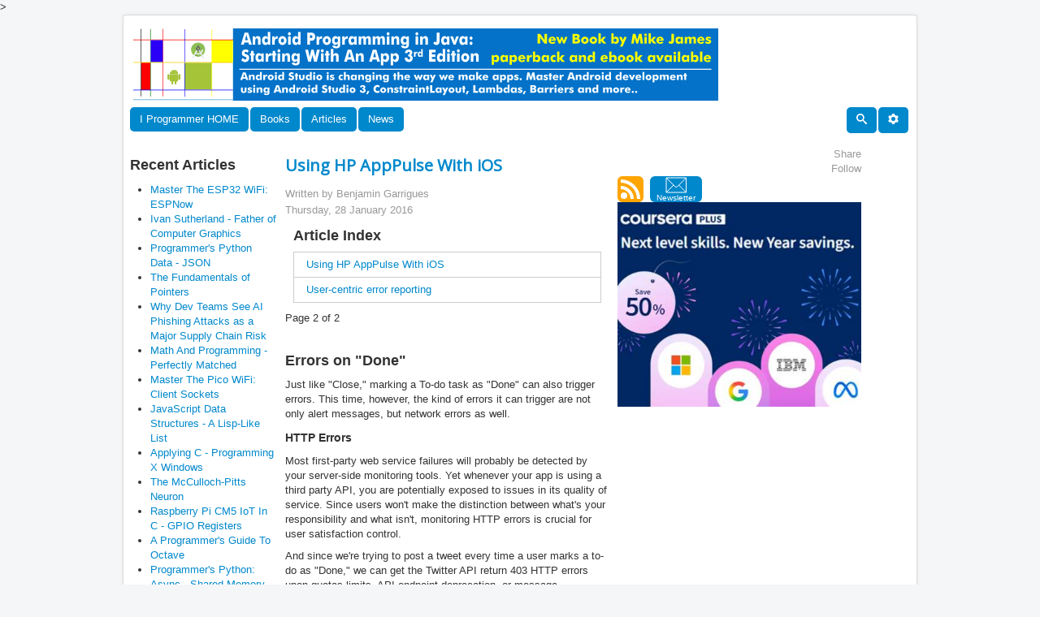

--- FILE ---
content_type: text/html; charset=utf-8
request_url: https://www.i-programmer.info/programming/mobile/9373-using-hp-apppulse-with-ios.html?start=1
body_size: 10561
content:

<!DOCTYPE html>
<html lang="en-gb" dir="ltr">
    <head>
		<!-- Global site tag (gtag.js) - Google Analytics -->
    <script async src="https://www.googletagmanager.com/gtag/js?id=UA-9645537-2"></script>
	<script>
	  window.dataLayer = window.dataLayer || [];
	  function gtag(){dataLayer.push(arguments);}
	  gtag('js', new Date());
	  gtag('config', 'UA-9645537-2');
	</script>
    <meta name="viewport" content="width=device-width, initial-scale=1.0" />
		
      <base href="https://www.i-programmer.info/programming/mobile/9373-using-hp-apppulse-with-ios.html" />
  <meta http-equiv="content-type" content="text/html; charset=utf-8" />
  <meta name="robots" content="index, follow" />
  <meta name="keywords" content="Programming book reviews, programming tutorials,programming news, developer news,software programmer news, C#, Ruby, Python,C, C++, PHP, Visual Basic, Computer book reviews, computer history, programming history, joomla, theory, spreadsheets, developer book reviews, programmer news, developer news, news" />
  <meta name="title" content="Using HP AppPulse With iOS" />
  <meta name="author" content="Benjamin Garrigues" />
  <meta name="description" content="Programming book reviews, programming tutorials,programming news, C#, Ruby, Python,C, C++, PHP, Visual Basic, Computer book reviews, computer history, programming history, joomla, theory, spreadsheets and more." />
  <meta name="generator" content="I Programmer CMS" />
  <title>Using HP AppPulse With iOS</title>
  <link href="/templates/news/favicon.ico" rel="shortcut icon" type="image/x-icon" />
  <link href="https://www.i-programmer.info/index.php?option=com_ninjarsssyndicator&amp;feed_id=3&amp;format=raw" rel="alternate" type="application/rss+xml" title="I Programmer - full contents" />
  <script type="text/javascript" src="/media/system/js/mootools.js"></script>
  <script type="text/javascript" src="/media/system/js/caption.js"></script>
>
	
    <!--iprogrammer scripts-->
    <script src="https://ajax.googleapis.com/ajax/libs/jquery/3.4.1/jquery.min.js"></script>
    <script src="/includes/js/iprogrammer/newdecoration.js" type="text/javascript"></script>
    
    <link rel="stylesheet"
          href="/templates/news/css/template.css"
          type="text/css" />
    <link href="https://fonts.googleapis.com/css?family=Open+Sans" rel="stylesheet">
	
</head>

<body class="site" >
    <!-- Body -->
    <div class="body" id="top">
        <div class="container">
            <!-- Header -->
            <header class="header" role="banner">
                <div class="header-inner clearfix">
                    <div class="header-search pull-left">
                        <div class="bannergroup">

<div class="banneritem"><div id="iptop"></div>
<script>

IPtop={};
IPtop.UK=[];

IPtop.World=[];
IPtop.World[0]={};
IPtop.World[0].name="ianbooksTop";
IPtop.World[0].code='<a href="/component/banners/click/359.html" target="_blank"><img src="https://www.i-programmer.info/images/banners/ianElliot.gif" alt="Banner"></a>';
IPtop.World[0].W=1;

IPtop.World[1]={};
IPtop.World[1].name="mikebooksTop";
IPtop.World[1].code='<a href="/component/banners/click/361.html" target="_blank"><img src="https://www.i-programmer.info/images/banners/fourmike.gif" alt="Banner"></a>';
IPtop.World[1].W=1;

IPtop.World[2]={};
IPtop.World[2].name="effectus";
IPtop.World[2].code='<iframe width="728" height="90" scrolling=No frameborder=0 marginheight=0 marginwidth=0 src="https://effectus.nui.media/pipeline/674042/0/vh?z=effectus&dim=602464&kw=&click=">';
IPtop.World[2].code+='<script type="text/javascript" language="JavaScript" src="https://effectus.nui.media/pipeline/674042/0/vj?z=effectus&dim=602464&kw=&click=&abr=$scriptiniframe">';
IPtop.World[2].code+="<\/script>";
IPtop.World[2].code+='<noscript><a href="https://effectus.nui.media/pipeline/674042/0/cc?z=effectus"><img src="https://effectus.nui.media/pipeline/674042/0/vc?z=effectus&dim=602464&kw=&click=&abr=$imginiframe" width="728" height="90" alt="" border="0">';
IPtop.World[2].code+="<\/a><\/noscript><\/iframe>";
IPtop.World[2].W=0;

IPtop.World[3]={};
IPtop.World[3].name="GoogleTop";
IPtop.World[3].code='<script async src="//pagead2.googlesyndication.com/pagead/js/adsbygoogle.js"><\/script>';
IPtop.World[3].code+='<ins class="adsbygoogle"';
IPtop.World[3].code+='style="display:inline-block;width:728px;height:90px"';
IPtop.World[3].code+='data-ad-client="ca-pub-9936000140414196" data-ad-slot="6248088135"></ins>';
IPtop.World[3].code+='<script>(adsbygoogle = window.adsbygoogle || []).push({});<\/script>';
IPtop.World[3].W=1;

IPtop.World[4]={};
IPtop.World[4].name="LQTop";
IPtop.World[4].code='<div data-type="ad" data-publisher="lqm.iprogrammer.site" data-format="728x90" data-zone="ros" ></div>';
IPtop.World[4].W=0;

IPtop.World[5]={};
IPtop.World[5].name="harrybooksTop";
IPtop.World[5].code='<a href="/component/banners/click/379.html" target="_blank"><img src="https://www.i-programmer.info/images/banners/HarryF.gif" alt="Banner"></a>';
IPtop.World[5].W=1;

IPtop.World[6]={};
IPtop.World[6].name="JanetbooksTop";
IPtop.World[6].code='<a href="/component/banners/click/380.html" target="_blank"><img src="https://www.i-programmer.info/images/banners/topbannerswift.jpg" alt="Banner"></a>';
IPtop.World[6].W=1;

IPtop.World[7]={};
IPtop.World[7].name="Python";
IPtop.World[7].code='<a href="/component/banners/click/391.html" target="_blank"><img src="https://www.i-programmer.info/images/banners/python.gif" alt="Banner"></a>';
IPtop.World[7].W=1;

IPtop.World[8]={};
IPtop.World[8].name="Undemy2";
IPtop.World[8].code='<a href="https://click.linksynergy.com/fs-bin/click?id=d2N6hGst4zs&offerid=1060092.28884&subid=0&type=4"><IMG border="0"   alt="Knowledge opens doors. Courses on sale from $13.99" src="https://ad.linksynergy.com/fs-bin/show?id=d2N6hGst4zs&bids=1060092.28884&subid=0&type=4&gridnum=16"></a>';
IPtop.World[8].W=0;

IPtop.World[9]={};
IPtop.World[9].name="ESP32";
IPtop.World[9].code='<a href="/component/banners/click/392.html" target="_blank"><img src="https://www.i-programmer.info/images/banners/ESP32.gif" alt="Banner"></a>';
IPtop.World[9].W=1;

IPtop.World[10]={};
IPtop.World[10].name="Pico";
IPtop.World[10].code='<a href="/component/banners/click/390.html" target="_blank"><img src="https://www.i-programmer.info/images/banners/Pico.gif" alt="Banner"></a>';
IPtop.World[10].W=1;

//IPtop.Region = document.cookie.match(/Region=COM|Region=UK|Region=CA|Region=FR|Region=DE|Region=JP|Region=CN|Region=BR|Region=ES|Region=IT/)[0];
//if (IPtop.Region === null) IPtop.Region = "COM";
//IPtop.Region = IPtop.Region.match(/COM|UK|CA|FR|DE|JP|CN|BR|ES|IT/)[0];
IPtop.Region = "COM";
IPtop.div=jQuery("#iptop");
if(IPtop.Region==="UK" && IPtop.UK.length>0 && Math.random()<0.5){
        IPtop.num = Math.floor(Math.random() * IPtop.UK.length);
        IPtop.div.append(IPtop.UK[IPtop.num].code);
        gtag('event', IPtop.UK[IPtop.num].name, {
        'event_category': "Adverts"
});
}else{

       IPtop.tot=0;
       for(i=0;i<IPtop.World.length;i++){
         IPtop.tot += IPtop.World[i].W;
       }  
       IPtop.num = IPtop.World.length-1;
       IPtop.random=Math.floor(Math.random()*IPtop.tot);
       IPtop.tot=0;
       for(i=0;i<IPtop.World.length;i++){
          IPtop.tot+=IPtop.World[i].W;
          if(IPtop.random<IPtop.tot){
           IPtop.num = i;
            break;
          }
       }  

      
       IPtop.div.append(IPtop.World[IPtop.num].code);
       gtag('event', IPtop.World[IPtop.num].name,    {'event_category':"Adverts"});
};

</script><div class="clr"></div>
	</div>

</div>
                    </div>
                    <!-- Load Icons -->
<svg class="icon" aria-hidden="true" style="position: absolute; width: 0; height: 0; overflow: hidden;" version="1.1" xmlns="http://www.w3.org/2000/svg" xmlns:xlink="http://www.w3.org/1999/xlink">
    <defs>
        <symbol id="iconsearch" viewBox="0 0 32 32">
            <title>search</title>
            <path d="M31.008 27.231l-7.58-6.447c-0.784-0.705-1.622-1.029-2.299-0.998 1.789-2.096 2.87-4.815 2.87-7.787 0-6.627-5.373-12-12-12s-12 5.373-12 12 5.373 12 12 12c2.972 0 5.691-1.081 7.787-2.87-0.031 0.677 0.293 1.515 0.998 2.299l6.447 7.58c1.104 1.226 2.907 1.33 4.007 0.23s0.997-2.903-0.23-4.007zM12 20c-4.418 0-8-3.582-8-8s3.582-8 8-8 8 3.582 8 8-3.582 8-8 8z"></path>
        </symbol>
    </defs>
</svg>
<svg aria-hidden="true" style="position: absolute; width: 0; height: 0; overflow: hidden;" version="1.1" xmlns="http://www.w3.org/2000/svg" xmlns:xlink="http://www.w3.org/1999/xlink">
<defs>
    <symbol id="icon-cog" viewBox="0 0 32 32">
<title>cog</title>
<path d="M29.181 19.070c-1.679-2.908-0.669-6.634 2.255-8.328l-3.145-5.447c-0.898 0.527-1.943 0.829-3.058 0.829-3.361 0-6.085-2.742-6.085-6.125h-6.289c0.008 1.044-0.252 2.103-0.811 3.070-1.679 2.908-5.411 3.897-8.339 2.211l-3.144 5.447c0.905 0.515 1.689 1.268 2.246 2.234 1.676 2.903 0.672 6.623-2.241 8.319l3.145 5.447c0.895-0.522 1.935-0.82 3.044-0.82 3.35 0 6.067 2.725 6.084 6.092h6.289c-0.003-1.034 0.259-2.080 0.811-3.038 1.676-2.903 5.399-3.894 8.325-2.219l3.145-5.447c-0.899-0.515-1.678-1.266-2.232-2.226zM16 22.479c-3.578 0-6.479-2.901-6.479-6.479s2.901-6.479 6.479-6.479c3.578 0 6.479 2.901 6.479 6.479s-2.901 6.479-6.479 6.479z"></path>
</symbol>
</defs>
</svg>


<!-- Logo -->

<nav class="navigation pull-left" role="navigation" style="clear:both">
    <div class="nav">
        <ul class="nav menu nav-pills">

            <li class="item-998 active pull-right">
                <a href="https://www.i-programmer.info">                   
                    I Programmer HOME
                </a>
            </li>
        </ul>
    </div>
</nav>
<nav class="navigation pull-left" role="navigation" >

    <!-- Collapse place holder -->
    <div class="navbar pull-left">
        <a class="btn btn-navbar collapsed" data-toggle="collapse" data-target=".nav-collapse">
            <span class="element-invisible">Toggle Navigation</span>
            <span class="icon-bar"></span>
            <span class="icon-bar"></span>
            <span class="icon-bar"></span>
        </a>
    </div>

    <!-- Collapse part of main menu -->
    <div class="nav-collapse pull-left collapse" >
        <ul class="nav menu nav-pills" >           
            <!-- BOOKS -->
            <li class="item-110 active">
                <a>Books</a>
                <ul class="nav-child">
                    <li class="item-102">
                        <a href="/bookreviews.html" >Book Reviews</a>
                    </li>
                    <li class="item-115">
                        <a href="/book-watch-archive.html" >Book Watch</a>
                    </li>
                    <li class="item-167">
                        <a href="/professional-programmer/183-programmers-bookshelf.html" >Programmer's Bookshelf</a>
                    </li>
                </ul>
            </li>
            <!-- ARTICLES -->
            <li class="item-111 active">
                <a>Articles</a>
                <ul class="nav-child">

                    <li class="item-116">
                        <a>The Core</a>
                        <ul class="nav-child">
						    <li class="item-153">
                                <a href="/programming/211-android.html">Android</a>
                            </li>
							<li class="item-138">
                                <a href="/programming/102-artificial-intelligence.html" >Artifical Intelligence</a>
                            </li>						
                            <li class="item-117">
                                <a href="/programming/195-python.html" >Python</a>
                            </li>
                            <li class="item-118">
                                <a href="/programming/113-javascript.html" >Javascript</a>
                            </li>
                            <li class="item-132">
                                <a href="/programming/54-wpf-workings.html" >WPF Workings</a>
                            </li>
                            <li class="item-133">
                                <a href="/programming/55-joomla.html" >Joomla</a>
                            </li>
                            <li class="item-134">
                                <a href="/programming/56-php.html" >PHP</a>
                            </li>
                            <li class="item-135">
                                <a href="/programming/72-theory.html" >Theory</a>
                            </li>
                            <li class="item-136">
                                <a href="/programming/79-silverlight.html" >Silverlight</a>
                            </li>
                            <li class="item-137">
                                <a href="/programming/100-c.html" >C#</a>
                            </li>                     
                            <li class="item-139">
                                <a href="/programming/108-other-languages.html" >Other Languages</a>
                            </li>
                            <li class="item-140">
                                <a href="/programming/109-visual-basic.html" >Visual Basic</a>
                            </li>
                            <li class="item-141">
                                <a href="/programming/111-cc.html" >C/C++</a>
                            </li>
                            <li class="item-142">
                                <a href="/programming/117-mobile.html" >Mobile</a>
                            </li>
                            <li class="item-143">
                                <a href="/programming/139-database.html" >Database</a>
                            </li>
                            <li class="item-144">
                                <a href="/programming/147-asp-net.html" >ASP .NET</a>
                            </li>
                            <li class="item-145">
                                <a href="/programming/148-hardware.html" >Hardware/IoT</a>
                            </li>
                            <li class="item-146">
                                <a href="/programming/153-graphics-and-imaging.html" >Graphics/Imaging</a>
                            </li>
                            <li class="item-147">
                                <a href="/programming/154-uiux.html" >UI/UX</a>
                            </li>
                            <li class="item-148">
                                <a href="/programming/176-perl.html" >Perl</a>
                            </li>
                            <li class="item-149">
                                <a href="/programming/179-winrt.html" >WinRT</a>
                            </li>
                            <li class="item-150">
                                <a href="/programming/180-htmlcss.html">HTML/CSS</a>
                            </li>
                            <li class="item-151">
                                <a href="/programming/207-jquery.html" >jQuery</a>
                            </li>
                            <li class="item-152">
                                <a href="/programming/210-ruby.html" >Ruby</a>
                            </li>
                            <li class="item-154">
                                <a href="/programming/223-security.html" >Security</a>
                            </li>
                            <li class="item-155">
                                <a href="/programming/226-methodology-a-testing.html" >Methodology & Testing</a>
                            </li>
                            <li class="item-156">
                                <a href="/programming/228-cloud.html">Cloud</a>
                            </li>
							<li class="item-157">
                                <a href="/programming/241-devops.html">DevOps</a>
                            </li>
							<li class="item-158">
                                <a href="/programming/178-java.html">Java</a>
                            </li>
                        </ul>
                    </li>
                    <li class="item-197 active">
                        <a href="/babbages-bag.html">Babbage's Bag</a>          
                    </li>

                    <li class="item-122 active">
                        <a href="/projects.html">Projects</a>          
                    </li>

                    <li class="item-168 active">
                        <a>Programmer Puzzles</a>
                        <ul class="nav-child">
                            <li class="item-172">
                                <a href="/programmer-puzzles/140-c.html" >C#</a>
                            </li>
                            <li class="item-173">
                                <a href="/programmer-puzzles/168-cpp.html" >C++</a>
                            </li>
                            <li class="item-174">
                                <a href="/programmer-puzzles/170-java.html" >Java</a>
                            </li>
                            <li class="item-175">
                                <a href="/programmer-puzzles/137-javascript.html" >JavaScript</a>
                            </li>
                            <li class="item-177">
                                <a href="/programmer-puzzles/212-python.html" >Python</a>
                            </li>
			    <li class="item-179">
                                <a href="/programmer-puzzles/142-php.html" >PHP</a>
                            </li>
                            <li class="item-178">
                                <a href="/programmer-puzzles/203-sharpen-your-coding-skills.html" >Sharpen Your Coding Skills</a>
                            </li>
                        </ul>
                    </li>

                    <li class="item-109 active">
                        <a>History</a>
                        <ul class="nav-child">
                            <li class="item-119">
                                <a href="/history/9-machines.html" >Machines</a>
                            </li>
                            <li class="item-120">
                                <a href="/history/8-people.html" >People</a>
                            </li>
                            <li class="item-120">
                                <a href="/history/57-computer-languages.html" >Software & computer languages</a>
                            </li>
                        </ul>
                    </li>

                    <li class="item-158 active">
                        <a>Swift's Spreadsheets</a>
                        <ul class="nav-child">
                            <li class="item-159">
                                <a href="/spreadsheets/53-finance.html" >Finance</a>
                            </li>
                            <li class="item-160">
                                <a href="/spreadsheets/58-personal.html" >Personal</a>
                            </li>
                            <li class="item-161">
                                <a href="/spreadsheets/60-general.html" >General</a>
                            </li>
                        </ul>
                    </li>
                    <li class="item-163 active">
                        <a>Professional Programmer</a>
                        <ul class="nav-child">
                            <li class="item-164">
                                <a href="/professional-programmer/67-certification.html" >Accreditation & Training</a>
                            </li>
                            <li class="item-166">
                                <a href="/professional-programmer/103-i-programmer.html" >I Programmer</a>
                            </li>
                            <li class="item-166">
                                <a href="/professional-programmer/127-resources-and-tools.html" >Resources and Tools</a>
                            </li>
                        </ul>
                    </li>
                    <li class="item-170 active">
                        <a href="/i-programmer-weekly.html">I Programmer Weekly</a>          
                    </li>
                    <li class="item-171 active">
                        <a href="/ebooks.html">eBooks</a>          
                    </li>
                    <li class="item-162 active">
                        <a href="/the-stone-tapes.html">Stone Tapes</a>          
                    </li>
                    <li class="item-169 active">
                        <a href="/codebin.html">CodeBin</a>          
                    </li>
                </ul>
            </li>
            <!-- NEWS -->
            <li class="item-112 active">
                <a href="/news.html" >News</a>
            </li>
    </div>
</nav>
<!-- 'Sticky' (non-collapsing) right-side menu item(s) -->
<nav class="navigation pull-right" role="navigation" >
    <div class="nav">
        <ul class="nav menu nav-pills">

            <li class="item-998 active pull-right">
                <a>                   
                    <svg class="icon">
                        <use xlink:href="#icon-cog"/>
                    </svg>
                </a>
                <ul class="nav-child">
                    <li class="item-129">
                        <a href="/register.html" >Register</a>
                    </li>
                    <li class="item-131">
                        <a href="/about-us.html" >About Us</a>
                    </li>
                </ul>
            </li>

            <li class="item-999 active pull-right">
                <a href="/search.html" >
                    <svg class="icon">
                        <use xlink:href="#iconsearch"/>
                    </svg>
                </a>
            </li>


        </ul>

        </ul>
    </div>
</nav>

                </div>
            </header>
            <!--
                       
            -->
            <div class="row-fluid">

                <!-- Begin Sidebar -->
                <div id="sidebar" class="fixedwidth180 hidden-phone" >
                    <div id="InfoCol" class="sidebar-nav">
                    </div>
                </div>


                <main id="content" role="main" class="fixedwidth400"> 

                    <!-- Begin Content -->
                    
                 <!--    -->
                    <table class="contentpaneopen">
<tr>
		<td class="contentheading" width="100%">
					Using HP AppPulse With iOS			</td>
				
		
					</tr>
</table>

<table class="contentpaneopen">
<tr>
	<td valign="top">
		<span class="small">
			Written by Benjamin Garrigues		</span>
		&nbsp;&nbsp;
	</td>
</tr>

<tr>
	<td valign="top" class="createdate">
		Thursday, 28 January 2016	</td>
</tr>


<tr>
<td id="IprogrammerMainArticleTextBody" valign="top">
	
	<table cellpadding="0" cellspacing="0" class="contenttoc">
	<tr>
		<th>Article Index</th>
	</tr>
	
	<tr>
		<td>
		<a href="/programming/mobile/9373-using-hp-apppulse-with-ios.html" class="toclink">Using HP AppPulse With iOS</a>
		</td>
	</tr>
	
			<tr>
				<td>
				<a href="/programming/mobile/9373-using-hp-apppulse-with-ios.html?start=1" class="toclink active">User-centric error reporting</a>
				</td>
			</tr>
			</table><div class="pagenavcounter">Page 2 of 2</div>
<p><b style="font-family: Arial, Helvetica, sans-serif; font-size: 1.4em; line-height: 1.3em;">&nbsp;</b></p>
<p><b style="font-family: Arial, Helvetica, sans-serif; font-size: 1.4em; line-height: 1.3em;">Errors on "Done"</b></p>
<p>Just like "Close," marking a To-do task as "Done" can also trigger errors. This time, however, the kind of errors it can trigger are not only alert messages, but network errors as well.</p>
<h4><b>HTTP Errors</b></h4>
<p>Most first-party web service failures will probably be detected by your server-side monitoring tools. Yet whenever your app is using a third party API, you are potentially exposed to issues in its quality of service. Since users won't make the distinction between what's your responsibility and what isn't, monitoring HTTP errors is crucial for user satisfaction control.</p>
<p>And since we're trying to post a tweet every time a user marks a to-do as "Done," we can get the Twitter API return 403 HTTP errors upon quotas limits, API endpoint deprecation, or message deduplication.</p>
<p>Note that you don't have to add anything to your code for these errors to be reported.</p>
<p>In our case, we decided to also show an alert message if we failed to post the tweet, to warn the user that something went wrong.</p>
<p><img src="/images/stories/Core/IOS/AppPulse/Picture7.gif" width="292" height="161" alt="Picture7" style="display: block; margin-left: auto; margin-right: auto;" /></p>
<p>&nbsp;</p>
<p><img src="/images/stories/Core/IOS/AppPulse/Picture8.gif" width="400" height="133" alt="Picture8" /></p>
<p>Here's the code that does that:</p>
<p><code>func postTodoOnTwitter(todo:Todo){<br /></code><code>&nbsp;guard let todoTitle = todo.title <br />&nbsp; &nbsp; &nbsp; where todo.title != nil else {<br /></code><code>&nbsp; &nbsp; &nbsp; &nbsp; &nbsp; &nbsp;return<br /></code><code>&nbsp; &nbsp; &nbsp; }</code><code>&nbsp;<br />&nbsp;&nbsp;&nbsp;&nbsp;&nbsp;&nbsp;self.checkTwitterAccount { <br />&nbsp; &nbsp; &nbsp; &nbsp;(twitterAccount:ACAccount) -&gt; Void in</code><code>&nbsp;<br />&nbsp;&nbsp;&nbsp;&nbsp;&nbsp;&nbsp;&nbsp;&nbsp;&nbsp;&nbsp;let requestURL = NSURL(string: <br />&nbsp; &nbsp; &nbsp; &nbsp; &nbsp; &nbsp; &nbsp; &nbsp; &nbsp; "https://api.twitter.com/1.1/<br />&nbsp; &nbsp; &nbsp; &nbsp; &nbsp; &nbsp; &nbsp; &nbsp; &nbsp; &nbsp; &nbsp; &nbsp;statuses/update.json")</code></p>
<p><code>&nbsp; &nbsp; &nbsp; let slRequest = SLRequest(<br />&nbsp; &nbsp; &nbsp; &nbsp; &nbsp;forServiceType: SLServiceTypeTwitter,<br /> &nbsp; &nbsp; &nbsp; &nbsp; &nbsp;requestMethod: SLRequestMethod.POST,<br />&nbsp; &nbsp; &nbsp; &nbsp; &nbsp;URL: requestURL,<br />&nbsp; &nbsp; &nbsp; &nbsp; &nbsp;parameters: ["status":todoTitle+"done"])<br /></code><code>&nbsp; &nbsp; &nbsp;&nbsp;slRequest.account = twitterAccount<br /></code><code>&nbsp; &nbsp; &nbsp;&nbsp;slRequest.performRequestWithHandler {(<br />&nbsp; &nbsp; &nbsp; &nbsp; &nbsp;data:NSData!,<br />&nbsp; &nbsp; &nbsp; &nbsp; &nbsp;response:NSHTTPURLResponse!,<br />&nbsp; &nbsp; &nbsp; &nbsp; &nbsp;error:NSError!) -&gt; Void in<br /></code><code>&nbsp; &nbsp; &nbsp;if(response != nil &amp;&amp; <br />&nbsp; &nbsp; &nbsp; &nbsp; &nbsp; &nbsp; &nbsp; &nbsp; &nbsp; &nbsp; &nbsp; &nbsp;response.statusCode == 200){<br /></code><code>&nbsp; &nbsp; &nbsp; &nbsp; &nbsp;todo.tweetedAt = NSDate()<br /></code><code>&nbsp; &nbsp; &nbsp; &nbsp; &nbsp;try!self.appDelegate.<br />&nbsp; &nbsp; &nbsp; &nbsp; &nbsp; &nbsp; &nbsp; &nbsp; &nbsp; &nbsp; &nbsp;managedObjectContext.save()<br /></code><code>&nbsp; &nbsp; &nbsp;} else {<br /></code><code>&nbsp; &nbsp; &nbsp; &nbsp; &nbsp;let errorDesc = (error != nil ?<br />&nbsp; &nbsp; &nbsp; &nbsp; &nbsp; &nbsp; &nbsp; &nbsp; &nbsp; &nbsp; error.localizedDescription : <br />&nbsp; &nbsp; &nbsp; &nbsp; &nbsp; &nbsp; &nbsp;NSLocalizedString(<br />&nbsp; &nbsp; &nbsp; &nbsp; &nbsp; &nbsp; &nbsp; &nbsp; "Unknown error",<br />&nbsp; &nbsp; &nbsp; &nbsp; &nbsp; &nbsp; &nbsp; &nbsp; &nbsp;comment:"Unknown error"))<br /></code><code>&nbsp; &nbsp; &nbsp; &nbsp; &nbsp;let title = NSLocalizedString(<br />&nbsp; &nbsp; &nbsp; &nbsp; &nbsp; &nbsp; &nbsp; &nbsp; "Twitter Posting Error",<br />&nbsp; &nbsp; &nbsp; &nbsp; &nbsp; &nbsp; &nbsp; &nbsp; comment:"Error Alert title")<br /></code><code>&nbsp; &nbsp; &nbsp; &nbsp; &nbsp;let message = NSLocalizedString(<br />&nbsp; &nbsp; &nbsp; &nbsp; &nbsp; &nbsp;"Could not post to twitter account : \n",<br />&nbsp; &nbsp; &nbsp; &nbsp; &nbsp; &nbsp; comment:"Twitter post error")<br />&nbsp; &nbsp; &nbsp; &nbsp; &nbsp; &nbsp; &nbsp; &nbsp; &nbsp; &nbsp; &nbsp; &nbsp; &nbsp; &nbsp; &nbsp; &nbsp; &nbsp; &nbsp; + errorDesc<br /></code><code>&nbsp; &nbsp; &nbsp; &nbsp; &nbsp;let buttonText:String = NSLocalizedString(<br />&nbsp; &nbsp; &nbsp; &nbsp; &nbsp; &nbsp; "Ok", comment: "Ok button")<br /></code><code>&nbsp; &nbsp; /* alert view style */<br /></code><code>&nbsp; &nbsp; &nbsp; &nbsp; &nbsp;let alertView = UIAlertView(<br />&nbsp; &nbsp; &nbsp; &nbsp; &nbsp; &nbsp;title:title, <br />&nbsp; &nbsp; &nbsp; &nbsp; &nbsp; &nbsp;message: message, <br />&nbsp; &nbsp; &nbsp; &nbsp; &nbsp; &nbsp;delegate: nil,<br /> &nbsp; &nbsp; &nbsp; &nbsp; &nbsp; &nbsp;cancelButtonTitle: buttonText)<br /></code><code><br />&nbsp; &nbsp; &nbsp; &nbsp; &nbsp;dispatch_async(dispatch_get_main_queue(),<br />&nbsp; &nbsp; &nbsp; &nbsp; &nbsp; &nbsp; &nbsp; { () -&gt; Void in<br /></code><code>&nbsp; &nbsp; &nbsp; &nbsp; &nbsp; &nbsp; &nbsp; &nbsp; &nbsp;alertView.show()<br /></code><code>&nbsp; &nbsp; &nbsp; &nbsp; &nbsp; &nbsp; &nbsp; })<br /></code><code>&nbsp; &nbsp; &nbsp; &nbsp; &nbsp; }<br /></code><code>&nbsp; &nbsp; &nbsp; &nbsp; }<br /></code><code>&nbsp; &nbsp; &nbsp;}</code></p>
<p><code>&nbsp;}</code></p>
<h4><b>Failed Action Synthetic View</b></h4>
<p>AppPulse Mobile provides error reporting based on&nbsp;<b>user actions</b>. Instead of simply logging errors per error type on various boards (e.g. list of HTTP errors, list of UI Alert errors, etc.), AppPulse Mobile records which user action is at the origin of these multiple errors, and displays them under a single meaningful entry - one per each type of user action.</p>
<p><br /> By looking at the interface, you can see that the "Done" action has also triggered some errors:</p>
<p>&nbsp;</p>
<p><img src="/images/stories/Core/IOS/AppPulse/Picture9.gif" width="396" height="89" alt="Picture9" /></p>
<p><br /> Yet this time, when you dive into the details of this action you can see that both network and UI alert errors are involved:</p>
<p>&nbsp;</p>
<p><img src="/images/stories/Core/IOS/AppPulse/Picture10.gif" width="396" height="204" alt="Picture10" style="display: block; margin-left: auto; margin-right: auto;" /></p>
<p><br /> This type of reporting provides you with a unique user-centric view of the errors, rather than a purely technical one.</p>
<h2><b>App Launch / Manual SDK Error</b></h2>
<p>Many things can go wrong when launching an app. In our example - since we're using CoreData - problems may arise when initializing the local DB. AppPulse Mobile automatically detects and reports crashes and unhandled exceptions, but errors sometimes need to be reported manually using code. For this you can use the AppPulse Mobile framework functions directly.</p>
<p>Here's the full list of methods you can use once you've included the &lt;AppPulsemobile/HPAppPulse.h&gt; header:</p>
<p><code><br />+ (void) setScreenName:(UIViewController*)<br />&nbsp; &nbsp; &nbsp; &nbsp; &nbsp;vc screenName:(NSString*)name;<br /><br /></code><code>+ (void) setControlName:(UIView*)<br />&nbsp; &nbsp; &nbsp; control controlName:(NSString*)controlName;<br /><br />+ (void) setControlName:(UIView*)<br />&nbsp; &nbsp; &nbsp; control controlName:(NSString*)controlName<br />&nbsp; &nbsp; &nbsp; &nbsp;withScreenName:(NSString*)screenName;<br /><br />+ (void) setControlType:(UIView*)<br />&nbsp; &nbsp; &nbsp; control controlType:(HPControlType)type;<br /><br />+ (void) addBreadcrumb:(NSString *)text;<br /><br />+ (void) reportCrash: (NSException*) exception;<br /><br />+ (void) reportHandledException:(NSException *)<br />&nbsp; &nbsp;exception withDescription:<br />&nbsp; &nbsp; &nbsp; &nbsp; &nbsp; &nbsp; (NSString *)description;<br /><br />+ (void) reportHandledException:<br />&nbsp; &nbsp; &nbsp; &nbsp; &nbsp; &nbsp; &nbsp; &nbsp; &nbsp; &nbsp;(NSException *)exception;</code></p>
<p>&nbsp;</p>
<p>At the moment, only report HandledException is officially supported.</p>
<p><i>NOTE: When coding in Swift, you may have to bridge the HPAppPulse.h file before using it. For that, first create a "Bridge-Header.h" file that contains only one line:</i></p>
<p><code>#import &lt;AppPulsemobile/HPAppPulse.h&gt;</code></p>
<p><i>Then, in the build settings of the target, add this file in an "Object-C Bridging Header" entry under the "Swift Compiler - Code Generation" section. You will then be able to use HPAppPulse methods right from your swift code.</i></p>
<p>In our case, Xcode's template for apps using CoreData already catches thrown exceptions; we simply catch any exception thrown during the persistent store coordinator initialization, and report it.</p>
<p><code>do {<br /></code><code>&nbsp; &nbsp; try coordinator.addPersistentStoreWithType(<br />&nbsp; &nbsp; &nbsp; &nbsp; &nbsp; &nbsp;NSSQLiteStoreType, <br />&nbsp; &nbsp; &nbsp; &nbsp; &nbsp; &nbsp;configuration: nil, <br />&nbsp; &nbsp; &nbsp; &nbsp; &nbsp; &nbsp;URL: url, <br />&nbsp; &nbsp; &nbsp; &nbsp; &nbsp; &nbsp;options: nil)<br /></code><code>&nbsp; &nbsp; } catch {<br /></code><code>// Report any error we got.<br /></code><code>&nbsp; &nbsp; &nbsp; var dict = [String: AnyObject]()<br /></code><code>&nbsp; &nbsp; &nbsp; dict[NSLocalizedDescriptionKey] = <br />&nbsp; &nbsp; &nbsp; &nbsp; &nbsp; &nbsp;"Failed to initialize the <br />&nbsp; &nbsp; &nbsp; &nbsp; &nbsp; &nbsp; &nbsp; &nbsp; &nbsp; &nbsp; application's saved data"<br /></code><code>&nbsp; &nbsp; &nbsp; dict[NSLocalizedFailureReasonErrorKey] = <br />&nbsp; &nbsp; &nbsp; &nbsp; &nbsp; &nbsp; &nbsp; &nbsp; &nbsp; &nbsp; &nbsp; &nbsp; &nbsp; &nbsp; &nbsp; &nbsp; &nbsp; &nbsp; failureReason<br /></code><code></code><code>&nbsp; &nbsp; &nbsp; dict[NSUnderlyingErrorKey] = error as NSError<br /></code><code>&nbsp; &nbsp; &nbsp; let wrappedError = NSError(<br />&nbsp; &nbsp; &nbsp; &nbsp; &nbsp; domain: "CoreData initialization",<br />&nbsp; &nbsp; &nbsp; &nbsp; &nbsp; code: 9999, <br />&nbsp; &nbsp; &nbsp; &nbsp; &nbsp; userInfo: dict)<br /></code><code>// Replace this with code to handle the error <br />// appropriately.<br /></code><code>// abort() causes the application to generate a<br />// crash log and terminate. You should not use this<br />// function in a shipping application, <br />// although it may be useful during development.<br /></code><code>&nbsp; &nbsp; &nbsp; NSLog("Unresolved error \(wrappedError),<br />&nbsp; &nbsp; &nbsp; &nbsp; &nbsp; &nbsp; &nbsp; &nbsp; &nbsp; &nbsp; &nbsp;\wrappedError.userInfo)")<br /></code><code>&nbsp; &nbsp; &nbsp; HPAppPulse.reportHandledException(<br />&nbsp; &nbsp; &nbsp; &nbsp; &nbsp; &nbsp;NSException(name: wrappedError.domain,<br />&nbsp; &nbsp; &nbsp; &nbsp; &nbsp; &nbsp; &nbsp; reason: wrappedError.description,<br />&nbsp; &nbsp; &nbsp; &nbsp; &nbsp; &nbsp; &nbsp; &nbsp;userInfo: dict))<br /></code><code>&nbsp; &nbsp; &nbsp; abort()<br /></code><code>&nbsp; &nbsp;}</code></p>
<p><br />To test this error, we install the app on a device to have it create the DB file, then make a random modification to the core data model (such as adding a dummy boolean field) - and forget to create a migration file.</p>
<p>Here's how the error would appear in the interface:&nbsp;</p>
<p><img src="/images/stories/Core/IOS/AppPulse/Picture11.gif" width="249" height="128" alt="Picture11" style="display: block; margin-left: auto; margin-right: auto;" /></p>
<p>&nbsp;<br /> And here are the details:&nbsp;</p>
<p><img src="/images/stories/Core/IOS/AppPulse/Picture12.gif" width="400" height="65" alt="Picture12" /></p>
<p>&nbsp;</p>
<p>We've seen how AppPulse Mobile is able to report most unexpected behaviors - from UI Alerts to HTTP errors - automatically, and group them under the user action at their origin, so that you can easily get a comprehensive view of the features that lead to errors. We've also explored how to manually send errors to be displayed in the AppPulse Mobile interface, should you need it. &nbsp;By using AppPulse Mobile, you can be sure that no error or unexpected behavior will remain unnoticed.</p>
<ul style="list-style-type: square;">
<li><strong>Benjamin Garrigues</strong>&nbsp;is a senior application developer and architect and founder of Simple App,&nbsp;an IT consulting company focused on modern IT architectures answering today's companies needs for service omnipresence at affordable cost.</li>
</ul>
<p>&nbsp;<a href="http://network.bemyapp.com/trk/840B0AB2EBBF8D1195A2BDAB36289C3C" target="_blank"><img src="/images/stories/Core/IOS/AppPulse/AppPulse2.jpg" width="150" height="125" alt="AppPulse2" style="display: block; margin-left: auto; margin-right: auto;" /></a></p>
<h4>More Information</h4>
<p><a href="http://network.bemyapp.com/trk/840B0AB2EBBF8D1195A2BDAB36289C3C" target="_blank">HP App Pulse Mobile</a></p>
<h4>Related Articles</h4>
<p><a href="http://www.i-programmer.info/programming/mobile/9173-building-and-animating-user-interfaces-with-shapes-on-ios.html">Animated iOS User Interfaces</a></p>
<p><a href="http://www.i-programmer.info/projects/31-systems/7514-analytics-as-a-service-.html">Analytics As A Service&nbsp;</a></p>
<p><a href="http://www.i-programmer.info/projects/31-systems/7372-monitor-mobile.html">Monitor Mobile&nbsp;</a></p>
<p><a href="http://www.i-programmer.info/projects/31-systems/7271-deep-monitor-your-site.html">Deep Monitor Your Site&nbsp;</a></p>
<p><div class="bannergroup">

<div class="banneritem"><a href="/component/banners/click/44.html"><img src="https://www.i-programmer.info/images/banners/logo400.jpg" alt="Banner" /></a><div class="clr"></div>
	</div>

</div></p>
<p>&nbsp;</p>
<p>To be informed about new articles on I&nbsp;Programmer,&nbsp;sign up for our&nbsp;<a href="/edit-profile.html?layout=form">weekly newsletter</a>,<a target="_blank" href="https://s3.amazonaws.com/com.alexa.toolbar/atbp/hfdfGO/download/index.htm">&nbsp;</a>subscribe to the&nbsp;<a href="/component/ninjarsssyndicator/?feed_id=3&amp;format=raw" target="_blank">RSS&nbsp;feed</a>&nbsp;and&nbsp;follow us on,&nbsp;<a href="http://twitter.com/Iprogrammerinfo" target="_blank">Twitter,</a>&nbsp;<a href="http://www.facebook.com/pages/iProgrammer/127140977307932#%21/pages/iProgrammer/127140977307932?v=wall" target="_blank">Facebook</a>,&nbsp;<a href="https://plus.google.com/109209064991427323662" target="_blank">Google+</a>&nbsp;or&nbsp;<a href="http://www.linkedin.com/company/i-programmer" target="_blank">Linkedin</a>.&nbsp;</p>
<p>&nbsp;</p>
<p>&nbsp;</p><br /><div class="pagenavbar"><div><a href="/programming/mobile/9373-using-hp-apppulse-with-ios.html">&lt;&lt; Prev</a> - Next</div></div><br /></td>
</tr>

<tr>
	<td class="modifydate">
		Last Updated ( Tuesday, 02 February 2016 )
	</td>
</tr>
</table>
<span class="article_separator">&nbsp;</span>

                    <div class="clearfix"></div>
                    
                    <!-- End Content -->
                </main>

 <!-- Begin Right Sidebar -->
                <div id="aside" class="hidden-tablet hidden-phone" style="float:left">               
                
                </div>

            </div>
        </div>
		        <footer class="footer" role="contentinfo">
            <div class="container fluidContainer">         
                <div class="bannergroup">

<div class="banneritem"><script async src="//pagead2.googlesyndication.com/pagead<script async src="//pagead2.googlesyndication.com/pagead/js/adsbygoogle.js"></script>
<!-- newBottomAd -->
<ins class="adsbygoogle"
     style="display:block"
     data-ad-client="ca-pub-9936000140414196"
     data-ad-slot="9386811720"
     data-ad-format="auto"
     data-full-width-responsive="true"></ins>
<script>
(adsbygoogle = window.adsbygoogle || []).push({});
</script><div class="clr"></div>
	</div>
<div class="banneritem"><div id="amzn-assoc-ad-06b2a910-2ea4-402d-ad19-e3c81b1cd26e"></div><script async src="//z-na.amazon-adsystem.com/widgets/onejs?MarketPlace=US&adInstanceId=06b2a910-2ea4-402d-ad19-e3c81b1cd26e"></script><div class="clr"></div>
	</div>

</div><div style="text-align:left" class="bcarss">
	<div style="text-align:left" class="bcarss_message">
		RSS feed of all content    </div>
<div style="text-align:left" class="bcarss_feed"><a href="https://www.i-programmer.info/index.php?option=com_ninjarsssyndicator&amp;feed_id=3&amp;format=raw"><img src="https://www.i-programmer.info/components/com_ninjarsssyndicator/assets/images/buttons/rss20.gif" alt="I Programmer - full contents" title="I Programmer - full contents" /></a></div></div>

                <div style="padding:4px;">
                    Copyright 2009-2026 i-programmer.info. All Rights Reserved.
                    <br><br>
                </div> 
            </div>
        </footer>
    </div>

</body>
</html>

--- FILE ---
content_type: text/html
request_url: https://www.i-programmer.info/HTMLPages/LeftCol.html
body_size: 2718
content:
<script>
gtag('event', "LeftCol",    {'event_category':"Adverts"});
</script>
<h3>Recent Articles</h3>
<p><ul class="latestnews">
	<li class="latestnews">
		<a href="/programming/148-hardware/18511-master-the-esp32-wifi-espnow.html" class="latestnews">
			Master The ESP32 WiFi: ESPNow</a>
	</li>
	<li class="latestnews">
		<a href="/history/8-people/329-ivan-sutherland.html" class="latestnews">
			Ivan Sutherland - Father of Computer Graphics</a>
	</li>
	<li class="latestnews">
		<a href="/programming/195-python/18499-programmers-python-data-json.html" class="latestnews">
			Programmer&#039;s Python Data -  JSON</a>
	</li>
	<li class="latestnews">
		<a href="/babbages-bag/558-pointers.html" class="latestnews">
			The Fundamentals of Pointers</a>
	</li>
	<li class="latestnews">
		<a href="/programming/241-devops/18482-why-dev-teams-see-ai-phishing-attacks-as-a-major-supply-chain-risk-.html" class="latestnews">
			Why Dev Teams See AI Phishing Attacks as a Major Supply Chain Risk </a>
	</li>
	<li class="latestnews">
		<a href="/professional-programmer/103-i-programmer/9804-does-math-help-programming-or-programming-help-math.html" class="latestnews">
			Math And Programming - Perfectly Matched</a>
	</li>
	<li class="latestnews">
		<a href="/programming/148-hardware/18468-master-the-pico-wifi-client-sockets.html" class="latestnews">
			Master The Pico WiFi: Client Sockets</a>
	</li>
	<li class="latestnews">
		<a href="/programming/113-javascript/2380-javascript-data-structures-a-lisp-like-list.html" class="latestnews">
			JavaScript Data Structures - A Lisp-Like List</a>
	</li>
	<li class="latestnews">
		<a href="/programming/111-cc/18452-applying-c-programming-x-windows.html" class="latestnews">
			Applying C - Programming X Windows</a>
	</li>
	<li class="latestnews">
		<a href="/babbages-bag/325-mcculloch-pitts-neural-networks.html" class="latestnews">
			The McCulloch-Pitts Neuron</a>
	</li>
	<li class="latestnews">
		<a href="/programming/148-hardware/18433-raspberry-pi-cm5-iot-in-c-gpio-registers.html" class="latestnews">
			Raspberry Pi CM5 IoT In C - GPIO Registers</a>
	</li>
	<li class="latestnews">
		<a href="/programming/108-other-languages/4779-a-programmers-guide-to-octave.html" class="latestnews">
			A Programmer&#039;s Guide To Octave</a>
	</li>
	<li class="latestnews">
		<a href="/programming/195-python/18418-programmers-python-async-shared-memory.html" class="latestnews">
			Programmer&#039;s Python: Async -  Shared Memory</a>
	</li>
	<li class="latestnews">
		<a href="/programming/72-theory/4977-dangerous-logic-de-morgan-a-programming.html" class="latestnews">
			Dangerous Logic - De Morgan &amp; Programming</a>
	</li>
	<li class="latestnews">
		<a href="/programming/100-c/18402-deep-c-threadingtasks-and-locking.html" class="latestnews">
			Deep C# - Threading,Tasks and Locking</a>
	</li>
</ul></p>
<script async src="//pagead2.googlesyndication.com/pagead/js/adsbygoogle.js"></script>
<ins class="adsbygoogle"
     style="display:block;width:180px;height:800px;"
     data-ad-format="vertical"
     data-ad-client="ca-pub-9936000140414196"
     data-ad-slot="5171336533"></ins>
<script>
     (adsbygoogle = window.adsbygoogle || []).push({});
</script>
<h3>Recent Book Reviews</h3>
<p><ul class="latestnews">
	<li class="latestnews">
		<a href="/bookreviews/21-database/18177-murachs-mysql-4th-edition.html" class="latestnews">
			Murach&#039;s MySQL, 4th Edition</a>
	</li>
	<li class="latestnews">
		<a href="/bookreviews/29-javascript/18148-javascript-crash-course-.html" class="latestnews">
			JavaScript Crash Course (No Starch Press)</a>
	</li>
	<li class="latestnews">
		<a href="/bookreviews/5-c/16723-c-programming-7th-ed-in-easy-steps.html" class="latestnews">
			C++ Programming, 7th Ed (In Easy Steps)</a>
	</li>
	<li class="latestnews">
		<a href="/bookreviews/4-methodology/18082-facilitating-professional-scrum-teams-pearson.html" class="latestnews">
			Facilitating Professional Scrum Teams (Pearson)</a>
	</li>
	<li class="latestnews">
		<a href="/bookreviews/114-cloud-computing/18052-azure-sql-revealed-the-next-generation-cloud-database-with-ai-and-microsoft-fabric-2nd-ed-apress.html" class="latestnews">
			Azure SQL Revealed, 2nd Ed (Apress)</a>
	</li>
	<li class="latestnews">
		<a href="/bookreviews/14-other-languages/18018-r-for-the-rest-of-us.html" class="latestnews">
			R for the Rest of Us</a>
	</li>
	<li class="latestnews">
		<a href="/bookreviews/143-security/17986-security-in-computing-pearson.html" class="latestnews">
			Security in Computing (Pearson)</a>
	</li>
	<li class="latestnews">
		<a href="/bookreviews/218-data-science/17952-data-smart-wiley.html" class="latestnews">
			Data Smart (Wiley)</a>
	</li>
	<li class="latestnews">
		<a href="/bookreviews/218-data-science/17919-telling-stories-with-data.html" class="latestnews">
			Telling Stories With Data</a>
	</li>
	<li class="latestnews">
		<a href="/bookreviews/6-graphics/17887-the-nature-of-code.html" class="latestnews">
			The Nature of Code</a>
	</li>
	<li class="latestnews">
		<a href="/bookreviews/14-other-languages/17839-100-go-mistakes-and-how-to-avoid-them-.html" class="latestnews">
			100 Go Mistakes and How to Avoid Them </a>
	</li>
	<li class="latestnews">
		<a href="/bookreviews/4-methodology/17803-balancing-coupling-in-software-design.html" class="latestnews">
			Balancing Coupling in Software Design</a>
	</li>
	<li class="latestnews">
		<a href="/bookreviews/59-artificial-intelligence/17773-machine-learning-q-and-ai.html" class="latestnews">
			Machine Learning Q and AI (No Starch Press)</a>
	</li>
	<li class="latestnews">
		<a href="/bookreviews/59-artificial-intelligence/17738-the-reign-of-botnets-wiley.html" class="latestnews">
			The Reign of Botnets (Wiley)</a>
	</li>
	<li class="latestnews">
		<a href="/bookreviews/59-artificial-intelligence/17707-your-ai-survival-guide.html" class="latestnews">
			Your AI Survival Guide</a>
	</li>
</ul></p>
<h3>Popular Articles</h3>
<p><ul class="mostread">
	<li class="mostread">
		<a href="/programming/195-python/3942-arrays-in-python.html" class="mostread">
			Arrays in Python</a>
	</li>
	<li class="mostread">
		<a href="/news/84-database/11298-kafka-gets-ksql-jdbc-driver.html" class="mostread">
			Kafka Gets KSQL JDBC Driver</a>
	</li>
	<li class="mostread">
		<a href="/programming/211-android/5887-android-adventures-getting-started-with-android-studio.html" class="mostread">
			Android Adventures - Getting Started With Android Studio 2</a>
	</li>
	<li class="mostread">
		<a href="/ebooks/128-automating-excel/1264-getting-started.html" class="mostread">
			Getting started with Excel VBA</a>
	</li>
	<li class="mostread">
		<a href="/programming/113-javascript/1441-javascript-data-structures-the-associative-array.html" class="mostread">
			JavaScript Data Structures - The Associative Array</a>
	</li>
	<li class="mostread">
		<a href="/news/144-graphics-and-games/5450-can-you-do-the-regular-expression-crossword.html" class="mostread">
			Can You Do The Regular Expression Crossword?</a>
	</li>
	<li class="mostread">
		<a href="/news/105-artificial-intelligence/7985-a-worms-mind-in-a-lego-body.html" class="mostread">
			A Worm&#039;s Mind In A Lego Body</a>
	</li>
	<li class="mostread">
		<a href="/news/90-tools/3398-online-regular-expression-generator.html" class="mostread">
			Online Regular Expression Generator</a>
	</li>
	<li class="mostread">
		<a href="/bookreviews/10-software-architecture/155-beautiful-architecture-leading-thinkers-reveal-the-hidden-beauty-in-software-design-.html" class="mostread">
			Beautiful Architecture: Leading Thinkers Reveal the Hidden Beauty in Software Design </a>
	</li>
	<li class="mostread">
		<a href="/babbages-bag/477-trees.html" class="mostread">
			Data Structures - Trees</a>
	</li>
	<li class="mostread">
		<a href="/babbages-bag/481-the-mod-function.html" class="mostread">
			The Mod Function</a>
	</li>
	<li class="mostread">
		<a href="/professional-programmer/103-i-programmer/2983-weak-typing-the-lost-art-of-the-keyboard.html" class="mostread">
			Weak Typing - The Lost Art of the Keyboard</a>
	</li>
	<li class="mostread">
		<a href="/babbages-bag/235-logic-logic-everything-is-logic.html" class="mostread">
			Introduction to Boolean Logic</a>
	</li>
	<li class="mostread">
		<a href="/programming/54-wpf-workings/620-using-the-wpf-net-40-datagrid-.html" class="mostread">
			Using the WPF .NET 4.0 DataGrid </a>
	</li>
	<li class="mostread">
		<a href="/news/150-training-a-education/2255-sorting-algorithms-as-dances.html" class="mostread">
			Sorting Algorithms as dances</a>
	</li>
</ul></p>
<!--LQ Sky-->
<div class="banneritem">
    <div class="centered" data-type="ad" data-publisher="lqm.iprogrammer.site" data-zone="ron" data-format="160x600">   
    </div>
</div>

--- FILE ---
content_type: text/html; charset=utf-8
request_url: https://www.google.com/recaptcha/api2/aframe
body_size: 268
content:
<!DOCTYPE HTML><html><head><meta http-equiv="content-type" content="text/html; charset=UTF-8"></head><body><script nonce="2VgzlZVxyiB6sWmzvv4pAw">/** Anti-fraud and anti-abuse applications only. See google.com/recaptcha */ try{var clients={'sodar':'https://pagead2.googlesyndication.com/pagead/sodar?'};window.addEventListener("message",function(a){try{if(a.source===window.parent){var b=JSON.parse(a.data);var c=clients[b['id']];if(c){var d=document.createElement('img');d.src=c+b['params']+'&rc='+(localStorage.getItem("rc::a")?sessionStorage.getItem("rc::b"):"");window.document.body.appendChild(d);sessionStorage.setItem("rc::e",parseInt(sessionStorage.getItem("rc::e")||0)+1);localStorage.setItem("rc::h",'1768095019789');}}}catch(b){}});window.parent.postMessage("_grecaptcha_ready", "*");}catch(b){}</script></body></html>

--- FILE ---
content_type: text/javascript
request_url: https://www.i-programmer.info/includes/js/iprogrammer/newdecoration.js
body_size: 2915
content:
var ipDec = {
    ISBN: "",
    baseURL: "http://" + location.host + "/images/stories/vsj/",
    site: "//" + location.host,
    MainArticle: {},
    MainArticleHTML: "",
    pageURL: window.location.href,
    ASINtagtarget: /(?:&lt|<);ASIN:.*?(?:&gt;|>)/i,
    allASIN: /(?:&lt|<);ASIN:.*?(?:&gt;|>)/ig,
    ISBNtagtarget: /ISBN:(?:\s|&nbsp;)*/,
    ISBNtarget13: /ISBN:(?:\s|&nbsp;)*97(?:8|9)?-?\d{9}(?:\d|X)/i,
    ISBNtarget10: /ISBN:(?:\s|&nbsp;)*.{10}/i,
    PrintASIN: /Print:(?:\s|&nbsp;)*\w*/i,
    PrintASINTag: /Print:(?:\s|&nbsp;)*/i,
    KindleASIN: /Kindle:(?:\s|&nbsp;)*\w*/i,
    KindleASINTag: /Kindle:(?:\s|&nbsp;)*/i,
   
    decorator: function () {      

        this.MainArticle = this.getMainArticle();
 //all page except front and bookwatch 
        if (this.MainArticle.length != 0) {
            this.MainArticleHTML = this.MainArticle.html();
            if (!this.pageURL.match("book-watch-archive")) {
                this.addItemDetail();
            }
        }
//bookwatch detail and archive  
        if (this.pageURL.match("book-watch-archive")) {
            if (jQuery(".blog").length == 0) {
//detail page
                this.MainArticleHTML = this.MainArticleHTML.replace(this.allASIN, "");
                this.MainArticle.html(this.MainArticleHTML);
                this.doBookWatch();
            } else {
//archive
                this.doBookWatchArchive();
            }
        }

//process bookreview page
        if (this.pageURL.match("bookreviews"))
            this.doBookReview();
//wrap images with dialog
        this.wrapImgs();
//add comments if div

        this.addInfoColumn();
        this.addAdColumn();

        jQuery(".btn-navbar").on("click", function (e) {
            //this assumes that there is only one nav-collapse
            navs = jQuery(".nav-collapse");
            if (navs.hasClass("in")) {
                navs.removeClass("in").height("0px");
            } else {
                navs.addClass("in").height("auto");
            }
        });
    },
    addInfoColumn: function () {
        var col = jQuery("#sidebar");
        if (col.css("display") != "none") {
            col = jQuery("#InfoCol");
             jQuery.ajax({url: this.site + "/HTMLPages/LeftCol.html"}).done(function (result) {
                col.append(result);
            });
        }
    },
    addAdColumn: function () {
        var col = jQuery("#aside");
        if (col.css("display") != "none") {
              jQuery.ajax({url: this.site + "/HTMLPages/RightCol.html"}).done(function (result) {
                col.append(result);
            });   
        }
    },
   
    getMainArticle: function () {
        return jQuery("#IprogrammerMainArticleTextBody");
    },
    addComments: function () {
        /* * * CONFIGURATION VARIABLES: EDIT BEFORE PASTING INTO YOUR WEBPAGE * * */
        var disqus_shortname = 'iprogrammer'; // required: replace example with your forum shortname

        /* * * DON'T EDIT BELOW THIS LINE * * */
        (function () {
            var dsq = document.createElement('script');
            dsq.type = 'text/javascript';
            dsq.async = true;
            dsq.src = 'http://' + disqus_shortname + '.disqus.com/embed.js';
            (document.getElementsByTagName('head')[0] || document.getElementsByTagName('body')[0]).appendChild(dsq);
        })();
    },
    addItemDetail: function () {
        var WidgetList = this.processEmbTags(this.MainArticleHTML);
        this.MainArticleHTML = this.MainArticleHTML.replace(this.allASIN, "");
        this.MainArticle.html(this.MainArticleHTML);
        if (WidgetList)
            WidgetList = "<div id='widgets'>" + WidgetList + "</div>";
        if (jQuery("#aside").css("display") != "none")
            jQuery("#aside").prepend(WidgetList);
    },
    processEmbTags: function (DOMHTML) {
        if (DOMHTML.search(this.ASINtagtarget) == -1)
            return;
        var ASINset = DOMHTML.match(this.allASIN);
        var WidgetList = "";
        for (var i = 0; i < ASINset.length; i++) {
            var ASIN = ASINset[i];
            if ((ASIN.search("@" + this.Region) != -1) || (ASIN.search("@") == -1)) {
                ASIN = ASIN.match(/\w{10}/);
                if (ASIN == null)
                    continue;
            } else if (ASIN.search("@ALL") != -1) {
                ASIN = ASIN.match(/\w{10}/);
                if (ASIN == null)
                    continue;
            }
            WidgetList += this.MakeWidget(ASIN).html();
            if (i & 1)
                WidgetList += "<Br>";
        }
        return WidgetList;
    },
    processInfoBlock: function () {
        var topParas = this.MainArticle.find("p:lt(10)");
        var top = "";
        topParas.each(function (i) {
            top += "<br>" + jQuery(this).html();
        });
        var ASIN = top.match(this.PrintASIN);
        if (ASIN) {
            ASIN = ASIN.toString();
            ASIN = ASIN.replace(this.PrintASINTag, "");
        } else {
            var ISBN = top.match(this.ISBNtarget13);
            if (!ISBN) {
                ISBN = top.match(this.ISBNtarget10);
            }
            if (ISBN) {
                ISBN = ISBN.toString();
                ISBN = ISBN.replace(this.ISBNtagtarget, "");
                if (ISBN.length !== 10)
                    ISBN = this.ISBN13to10(ISBN);
            }
            ASIN = ISBN;
        }
        var kindleASIN = top.match(this.KindleASIN);
        if (kindleASIN) {
            kindleASIN = kindleASIN.toString();
            kindleASIN = kindleASIN.replace(this.KindleASINTag, "");
        }
        return {ASIN: ASIN, kindle: kindleASIN};
    },
    doBookReview: function () {
        var result = this.processInfoBlock();
        var ASIN = result.ASIN;
        var kindleASIN = result.kindle;
        var widget;
        var banner =this.MainArticle.find(".bannergroup").last()[0];
        banner.css("clear", "both");
        if (ASIN) {
            widget = this.MakeWidget(ASIN);
            widget.css({float: "left"});
            this.MainArticle.prepend(widget); 
        }
    },
    doBookWatch: function () {
        var result = this.processInfoBlock();
        var ASIN = result.ASIN;
        var kindleASIN = result.kindle;
        var widget;
        var box = jQuery("<div></div>");
        if (kindleASIN) {
            widget = this.MakeWidget(kindleASIN);
            widget.css({float: "left"});
            widget.css("margin", "25px");
            box.append(widget);
        }


        this.MainArticle.prepend(box);
        box.next().css("clear", "both");
        box.next().css("margin-top", "25px");
    },
    doBookWatchArchive: function () {
        //add bookwatch widgets

        var content = jQuery(".contentpaneopen");
        var count = 0;
        var ASIN;
        for (var i = 0; i < content.length; i++) {
            var ASIN = jQuery(content[i]).html().match(this.ASINtagtarget);
            var widgetList = this.processEmbTags(jQuery(content[i]).html());
            jQuery(content[i]).html(jQuery(content[i]).html().replace(this.ASINtagtarget, ""));
            if (widgetList == null)
                continue;
            var widget = jQuery(widgetList);
            count++;
            var Side = "left";
            if (!(count % 2))
                Side = "right";
            widget.css({float: Side});
            widget.css("margin", "10px");
            jQuery(content[i]).find('td').last().prepend(widget);
        }

    },
    ISBN13to10: function (ISBN13) {
        var len = ISBN13.length
        var ISBN = ISBN13.substring(len - 10, len - 1);
        var checksum = 0;
        for (var j = 0; j < 9; j++) {
            checksum += ISBN.charAt(j) * (j + 1);
        }
        checksum = checksum % 11;
        if (checksum == 10)
            checksum = "X";
        ISBN = ISBN + checksum.toString();
        return (ISBN);
    }, 

    MakeWidget: function (ASIN, Region) {

        var Widget =   Widget='<iframe type="text/html" sandbox="allow-scripts allow-same-origin allow-popups" width="212" height="362" frameborder="0" allowfullscreen style="max-width:100%"';
        Widget+='src="https://read.amazon.com/kp/card?asin='+ASIN+'&preview=newtab&linkCode=kpe&ref_=cm_sw_r_kb_dp_XX4EW9D5J03MS25R4MQS&tag=iprog-20&hideShare=true" ></iframe>';
 
        var WidgetFrame = jQuery("<div> </div>");
        WidgetFrame.css({
            float: "right",
            "text-align": "center",
            width: "212px",
            height: "362px",
            margin: "2px",
            cursor: "pointer"
        });
        WidgetFrame.append(jQuery(Widget));
        return WidgetFrame;
    },
       
    wrapImgs: function () {
        var images = jQuery("img");
        var linkImages = jQuery("a>img");
        images = images.not(linkImages);
        images.click(this.doImageClick);
        images.css({cursor: "pointer"});
    },
    doImageClick: function (e) {

        //  
        var pictureimage = new Image();
        pictureimage.onload = function (e) {  
            var width = pictureimage.width +20 ;
            var height = pictureimage.height+20 ;
            if (document.getElementById) {
                w = screen.availWidth;
                h = screen.availHeight;  
              }
          
              var leftPos = (w - width) / 2;
              var topPos = (h - height) / 2;
          
            var picWindow= window.open('','popup','width=' + width + ',height=' + height +  ',top='+topPos  + ',left='+leftPos  + ',       scrollbars=no'); 
            picWindow.document.body.innerHTML = "<div title='Image Window'><img src='" + e.target.src + "' /></div>";
              
        };
        pictureimage.src = e.target.src;
    }
};
var iprogrammermain = function () {
    ipDec.decorator();
};
jQuery(iprogrammermain);

